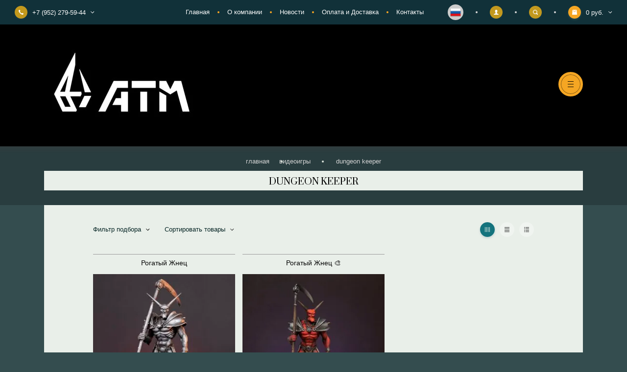

--- FILE ---
content_type: text/html; charset=utf-8
request_url: https://atmstudio.su/atm-magazin/folder/dungeon-keeper
body_size: 14808
content:

		
	<!doctype html>
<html lang="ru">
<head>
<meta charset="utf-8">
<meta name="robots" content="all"/>
<title>Коллекционные фигурки по игре Dungeon Keeper - ATM Studio </title>
<!-- assets.top -->
<meta property="og:title" content="Dungeon Keeper">
<meta name="twitter:title" content="Dungeon Keeper">
<meta property="og:description" content="Коллекционные фигурки по игре Dungeon Keeper. Большой выбор, собственное производство. Dungeon Keeper в студии оловянной миниатюры ATM Studio">
<meta name="twitter:description" content="Коллекционные фигурки по игре Dungeon Keeper. Большой выбор, собственное производство. Dungeon Keeper в студии оловянной миниатюры ATM Studio">
<meta property="og:image" content="https://atmstudio.su/thumb/2/-RxHHUsFUGa7JIkTtrTSRg/350r350/d/dungeon-keeper1-600x338.jpg">
<meta name="twitter:image" content="https://atmstudio.su/thumb/2/-RxHHUsFUGa7JIkTtrTSRg/350r350/d/dungeon-keeper1-600x338.jpg">
<meta property="og:image:type" content="image/jpeg">
<meta property="og:image:width" content="350">
<meta property="og:image:height" content="350">
<meta property="og:type" content="website">
<meta property="og:url" content="https://atmstudio.su/atm-magazin/folder/dungeon-keeper">
<meta property="og:site_name" content="ATM studio">
<meta property="fb:admins" content="100006673123688">
<meta property="fb:pages" content="@ATMiniatures">
<meta property="vk:app_id" content="7394167">
<meta name="twitter:card" content="summary">
<!-- /assets.top -->

<meta name="description" content="Коллекционные фигурки по игре Dungeon Keeper. Большой выбор, собственное производство. Dungeon Keeper в студии оловянной миниатюры ATM Studio ">
<meta name="keywords" content="Dungeon Keeper ">
<meta name="SKYPE_TOOLBAR" content="SKYPE_TOOLBAR_PARSER_COMPATIBLE">
<meta name="viewport" content="width=device-width, initial-scale=1.0, maximum-scale=1.0, user-scalable=no">
<meta name="format-detection" content="telephone=no">
<meta http-equiv="x-rim-auto-match" content="none">

<link rel="stylesheet" href="/g/templates/shop2/2.100.2/css/waslidemenu.min.css">
<link rel="stylesheet" href="/g/libs/owl-carousel/2.3.4/owl.carousel.min.css">
<link rel="stylesheet" href="/g/css/styles_articles_tpl.css">
<link rel="stylesheet" href="/g/libs/lightgallery/v1.6.8/lightgallery.min.css">

<script src="/g/libs/jquery/1.10.2/jquery.min.js"></script>
<script src="/g/templates/shop2/2.79.2/js/animit.js"></script>
<script src="/g/s3/misc/form/1.2.0/s3.form.js"></script>
<script src="/g/libs/jqueryui/1.10.3/jquery-ui.min.js" charset="utf-8"></script>
<script src="/g/libs/owl-carousel/2.3.4/owl.carousel.min.js" charset="utf-8"></script>
<script src="/g/templates/shop2/2.85.2/js/jquery.matchHeight-min.js" charset="utf-8"></script>
<script src="/g/libs/jquery-formstyler/1.7.4/jquery.formstyler.min.js" charset="utf-8"></script>
<script src="/g/libs/jquery-slick/1.9.0/slick.min.js"></script>
<script src="/g/libs/lightgallery/v1.6.8/lightgallery.min.js"></script>

<script src="/t/v3939/images/js/jquery.cookie.js"></script>
<script src="/g/s3/misc/eventable/0.0.1/s3.eventable.js"></script>
<script src="/g/s3/misc/math/0.0.1/s3.math.js"></script>
<script src="/g/s3/menu/allin/0.0.3/s3.menu.allin.js"></script>
<script src="/t/v3939/images/js/menu_top.js"></script>
<script src="/g/templates/addons/menu/waslidemenu.js"></script>

<script type="text/javascript">!function(){var t=document.createElement("script");t.type="text/javascript",t.async=!0,t.src='https://vk.com/js/api/openapi.js?169',t.onload=function(){VK.Retargeting.Init("VK-RTRG-1473354-9KRuI"),VK.Retargeting.Hit()},document.head.appendChild(t)}();</script><noscript><img src="https://vk.com/rtrg?p=VK-RTRG-1473354-9KRuI" style="position:fixed; left:-999px;" alt=""/></noscript>


	<link rel="stylesheet" href="/g/css/styles_articles_tpl.css">

            <!-- 46b9544ffa2e5e73c3c971fe2ede35a5 -->
            <script src='/shared/s3/js/lang/ru.js'></script>
            <script src='/shared/s3/js/common.min.js'></script>
        <link rel='stylesheet' type='text/css' href='/shared/s3/css/calendar.css' /><link rel='stylesheet' type='text/css' href='/shared/highslide-4.1.13/highslide.min.css'/>
<script type='text/javascript' src='/shared/highslide-4.1.13/highslide-full.packed.js'></script>
<script type='text/javascript'>
hs.graphicsDir = '/shared/highslide-4.1.13/graphics/';
hs.outlineType = null;
hs.showCredits = false;
hs.lang={cssDirection:'ltr',loadingText:'Загрузка...',loadingTitle:'Кликните чтобы отменить',focusTitle:'Нажмите чтобы перенести вперёд',fullExpandTitle:'Увеличить',fullExpandText:'Полноэкранный',previousText:'Предыдущий',previousTitle:'Назад (стрелка влево)',nextText:'Далее',nextTitle:'Далее (стрелка вправо)',moveTitle:'Передвинуть',moveText:'Передвинуть',closeText:'Закрыть',closeTitle:'Закрыть (Esc)',resizeTitle:'Восстановить размер',playText:'Слайд-шоу',playTitle:'Слайд-шоу (пробел)',pauseText:'Пауза',pauseTitle:'Приостановить слайд-шоу (пробел)',number:'Изображение %1/%2',restoreTitle:'Нажмите чтобы посмотреть картинку, используйте мышь для перетаскивания. Используйте клавиши вперёд и назад'};</script>
<link rel="icon" href="/favicon.svg" type="image/svg+xml">

<link rel='stylesheet' type='text/css' href='/t/images/__csspatch/5/patch.css'/>

<!--s3_require-->
<link rel="stylesheet" href="/g/basestyle/1.0.1/user/user.css" type="text/css"/>
<link rel="stylesheet" href="/g/basestyle/1.0.1/user/user.red.css" type="text/css"/>
<script type="text/javascript" src="/g/basestyle/1.0.1/user/user.js" async></script>
<!--/s3_require-->

<!--s3_goal-->
<script src="/g/s3/goal/1.0.0/s3.goal.js"></script>
<script>new s3.Goal({map:[], goals: [], ecommerce:[]});</script>
<!--/s3_goal-->
			
		
		
		
			<link rel="stylesheet" type="text/css" href="/g/shop2v2/default/css/theme.less.css">		
			<script type="text/javascript" src="/g/printme.js"></script>
		<script type="text/javascript" src="/g/shop2v2/default/js/tpl.js"></script>
		<script type="text/javascript" src="/g/shop2v2/default/js/baron.min.js"></script>
		
			<script type="text/javascript" src="/g/shop2v2/default/js/shop2.2.js"></script>
		
	<script type="text/javascript">shop2.init({"productRefs": {"600808505":{"izdatel_":{"90323705":["806603705"]}},"939244905":{"izdatel_":{"90323705":["1221401305"]}}},"apiHash": {"getPromoProducts":"558ba3eb40b6d7876c28ec1dc29de8ec","getSearchMatches":"de41e2e89651ea87c68ebf5f83c68688","getFolderCustomFields":"e2ed40a7aeda11b371c5a9043c86fc29","getProductListItem":"3a3d066e81632e028767babbec536e99","cartAddItem":"4cf5c983c0ba576ae9000cc1951131a8","cartRemoveItem":"99bdc66f65441e1662318d4055df89bb","cartUpdate":"10496816e7abb6680ec82c373b693f1c","cartRemoveCoupon":"01ed35263e60173b52823f5d378ae58a","cartAddCoupon":"5997c389a676bb6daf1bf094a9a620f2","deliveryCalc":"54ad2a00a2a6c695a9a99bf4a090bf76","printOrder":"4a58b495047b0aa160594d7d1360780c","cancelOrder":"ea8fc4e270132332396b47484f2fc376","cancelOrderNotify":"4f11378e69275e9907442f31b7459834","repeatOrder":"24997ae4ff601ff20c71a2c93952275c","paymentMethods":"40d1a8abfb45cd6fdc0814cd0a75715e","compare":"d7a65456ddadb2504dbf2dc8d1a09459"},"hash": null,"verId": 2551375,"mode": "folder","step": "","uri": "/atm-magazin","IMAGES_DIR": "/d/","my": {"new_alias":"new","special_alias":"sale","buy_alias":"\u0414\u043e\u0431\u0430\u0432\u0438\u0442\u044c \u0432 \u043a\u043e\u0440\u0437\u0438\u043d\u0443","show_sections":true,"light_version":true,"enable_styler":true,"show_product_unit":true,"hide_in_search":["text","vendors","special"]},"shop2_cart_order_payments": 3,"cf_margin_price_enabled": 0,"maps_yandex_key":"","maps_google_key":""});shop2.filter._pre_params = "&s[folder_id]=119894105";shop2.delivery.deligate = true;</script>
<style type="text/css">.product-item-thumb {width: 440px;}.product-item-thumb .product-image, .product-item-simple .product-image {height: 293px;width: 440px;}.product-item-thumb .product-amount .amount-title {width: 344px;}.product-item-thumb .product-price {width: 390px;}.shop2-product .product-side-l {width: 450px;}.shop2-product .product-image {height: 410px;width: 450px;}.shop2-product .product-thumbnails li {width: 140px;height: 140px;}</style>

<script src="/t/v3939/images/js/main_local.js"></script> 

    <link rel="stylesheet" href="/t/v3939/images/theme6/theme.scss.css">

<script src="/t/v3939/images/js/site.addons.js"></script> 

<link rel="stylesheet" href="/t/v3939/images/designblock.scss.css">
<link rel="stylesheet" href="/t/v3939/images/css/site.addons.scss.css">
<!--[if lt IE 10]>
<script src="/g/libs/ie9-svg-gradient/0.0.1/ie9-svg-gradient.min.js"></script>
<script src="/g/libs/jquery-placeholder/2.0.7/jquery.placeholder.min.js"></script>
<script src="/g/libs/jquery-textshadow/0.0.1/jquery.textshadow.min.js"></script>
<script src="/g/s3/misc/ie/0.0.1/ie.js"></script>
<![endif]-->
<!--[if lt IE 9]>
<script src="/g/libs/html5shiv/html5.js"></script>
<![endif]-->
<link rel="stylesheet" href="/t/v3939/images/site.addons.css" />
<link rel="stylesheet" href="/t/v3939/images/css/addon_style.scss.css">
<script src="/t/v3939/images/js/mcore.js"></script>
<script src="/t/v3939/images/js/deligate.js"></script>

<style>
	.shop2-product .preorder-btn.shop2-product-btn {
  min-height: 25px !important;
  padding: 5px 12px 5px 5px !important;
}
.preorder-btn.shop2-product-btn.type-3 span{
	font-size: 13px !important;
	color: #000 !important;
	background: url('/t/images/preorder_lg.svg') no-repeat 10px center;
}
</style>

</head>
<body>
	<div class="panel">
		<div class="close"></div>
			</div>
		<div class="site-wrapper">
		<header role="banner" class="header">
			<div class="header_top">
				<div class="header_top_l">
										<div class="contacts" data-popup-block>
						<div class="contacts_title" data-popup-title>
							<div class="contacts_title_text">+7 (952) 279-59-44</div>
							<div class="contacts_title_arrow"><svg width="8" height="5" viewBox="0 0 8 5"><defs><path id="eyg4a" d="M184.66 25.95L181.7 23l-.71.7 3.66 3.66 3.65-3.65-.7-.71z"/></defs><g><g transform="translate(-181 -23)"><use xlink:href="#eyg4a"/></g></g></svg></div>
						</div>
						<div class="contacts_body">
														<div class="phone">
																<div><a href="tel:+7 (952) 279-59-44">+7 (952) 279-59-44</a></div>
															</div>
														
														<div class="address">Россия, Санкт-Петербург</div>
														
														<div class="email"><a href="mailto:admin@atmstudio.su">admin@atmstudio.su</a></div>
													</div>
					</div>
									</div>
				
								<div class="header_top_c">
					<ul class="clear-list site_menu desktop"><li class="opened active"><a href="/" >Главная</a></li><li><a href="/atm-o-kompanii" >О компании</a><ul class="level-2"><li><a href="/otzyvy" >Отзывы</a></li><li><a href="/napishite-nam" >Напишите нам</a></li></ul></li><li><a href="/atm-news" >Новости</a></li><li><a href="/atm-oplata" >Оплата и Доставка</a></li><li><a href="/atm-kontakty" >Контакты</a></li></ul>				</div>
								
				<div class="header_top_r">
										<div class="header__lang-wrap">
																				<span class="header__lang toggle"><img src="/thumb/2/HOmlCk-Q0gmuJUIriUMmdQ/32r/d/ru2.png" alt="RU" /></span>
							<div class="header__lang-body toggle_body"><div>
																											<a class="header__lang-item" href="https://en.atmstudio.su/"><img src="/thumb/2/lKMRum96ZJN1NbQKTsHPNQ/32r/d/en2.png" alt="EN" /></a>
																			</div></div>
					</div>
										<div class="cabinet" data-popup-block>
						<div class="cabinet_title" data-popup-title><svg width="10" height="10" viewBox="0 0 10 10"><defs><path id="gifba" d="M1636.3 26.93c-.04-.4-.03-.68-.03-1.04.2-.1.54-.7.6-1.2.15-.01.39-.15.46-.7.04-.29-.11-.45-.2-.5.24-.7.75-2.84-.95-3.06-.17-.28-.62-.43-1.2-.43-2.33.04-2.62 1.65-2.1 3.49-.1.05-.25.21-.2.5.06.55.3.69.45.7.06.5.42 1.1.6 1.2 0 .36.02.64-.01 1.04-.47 1.16-3.58.83-3.72 3.07h10c-.14-2.24-3.24-1.91-3.7-3.07z"/></defs><g><g transform="translate(-1630 -20)"><use fill="#fff" xlink:href="#gifba"/></g></g></svg></div>
						<div class="cabinet_body">
								<form method="post" action="/registraciya">
		<input type="hidden" name="mode" value="login" />
		<div class="row">
			<div class="row_title">
				<span>Логин</span>
				<a href="/registraciya/register">Регистрация</a>
			</div>
			<div class="row_body">
				<input type="text" name="login" id="login" tabindex="1" value="" />
			</div>
		</div>
		<div class="row">
			<div class="row_title">
				<span>Пароль</span>
				<a href="/registraciya/forgot_password">Забыли пароль?</a>
			</div>
			<div class="row_body">
				<input type="password" name="password" id="password" tabindex="2" value="" />
			</div>
		</div>
		<div class="row row_button">
			<button type="submit" class="shop2-btn" tabindex="3">Войти</button>
		</div>

						<div class="g-auth__row g-auth__social-min">
						



				
						<div class="g-form-field__title"><b>Также Вы можете войти через:</b></div>
			<div class="g-social">
																												<div class="g-social__row">
								<a href="/users/hauth/start/vkontakte?return_url=/atm-magazin/folder/dungeon-keeper" class="g-social__item g-social__item--vk-large" rel="nofollow">Vkontakte</a>
							</div>
																
			</div>
			
		
	
			<div class="g-auth__personal-note">
									
			
							Я выражаю <a href="/registraciya/agreement" target="_blank">согласие на передачу и обработку персональных данных</a> в соответствии с <a href="/registraciya/policy" target="_blank">политикой конфиденциальности</a>
					</div>
			</div>
			<re-captcha data-captcha="recaptcha"
     data-name="captcha"
     data-sitekey="6LfLhZ0UAAAAAEB4sGlu_2uKR2xqUQpOMdxygQnA"
     data-lang="ru"
     data-rsize="invisible"
     data-type="image"
     data-theme="light"></re-captcha></form>
						</div>
					</div>
					<div class="search" data-popup-block>
						<div class="search_title" data-popup-title><svg width="10" height="10" viewBox="0 0 10 10"><defs><path id="nsr8a" d="M1714.38 21.25a3.13 3.13 0 1 0 0 6.26 3.13 3.13 0 0 0 0-6.26zm5.34 8.47a.94.94 0 0 1-1.32 0l-1.66-1.65a4.38 4.38 0 1 1 1.33-1.33l1.65 1.66c.37.36.37.96 0 1.32z"/></defs><g><g transform="translate(-1710 -20)"><use fill="#fff" xlink:href="#nsr8a"/></g></g></svg></div>
						<div class="search_body">
							<form class="site_search" method="get" action="/atm-magazin/search" enctype="multipart/form-data">
								<input name="search_text" value="" type="text" placeholder="Поиск по сайту"/>
								<input type="submit" value="" />
							<re-captcha data-captcha="recaptcha"
     data-name="captcha"
     data-sitekey="6LfLhZ0UAAAAAEB4sGlu_2uKR2xqUQpOMdxygQnA"
     data-lang="ru"
     data-rsize="invisible"
     data-type="image"
     data-theme="light"></re-captcha></form>
							
	

<form action="/atm-magazin/search" enctype="multipart/form-data" class="qwe shop_search" data-styler>
	<input type="hidden" name="sort_by" value=""/>
	
			<div class="row range">
			<div class="row_title">Цена (руб.):</div>
			<div class="row_body">
				<label><input name="s[price][min]" type="text" size="5" class="small" value="" placeholder="от" /></label>
				<label><input name="s[price][max]" type="text" size="5" class="small" value="" placeholder="до" /></label>
			</div>
		</div>
	
			<div class="row">
			<div class="row_title">Название:</div>
			<div class="row_body">
				<input type="text" name="s[name]" size="20" id="shop2-name" value="" />
			</div>
		</div>
	
			<div class="row">
			<div class="row_title">Артикул:</div>
			<div class="row_body">
				<input type="text" name="s[article]" id="shop2-article" value="" />
			</div>
		</div>
	
	
	
			<div class="row">
			<div class="row_title">Выберите категорию:</div>
			<div class="row_body">
				<select name="s[folder_id]" id="s[folder_id]">
					<option value="">Все</option>
																													<option value="95598651" >
								 КАТАЛОГ
							</option>
																								<option value="814750061" >
								 Видеоигры
							</option>
																								<option value="819318861" >
								&raquo; Apex Legends
							</option>
																								<option value="556468709" >
								&raquo; BioShock
							</option>
																								<option value="141415308" >
								&raquo; Brutal Legend
							</option>
																								<option value="1737916" >
								&raquo; Cronos: The New Dawn
							</option>
																								<option value="819844261" >
								&raquo; Dead Space
							</option>
																								<option value="32464051" >
								&raquo; DOOM
							</option>
																								<option value="725828313" >
								&raquo; DOOM The Dark Ages
							</option>
																								<option value="119894105" >
								&raquo; Dungeon Keeper
							</option>
																								<option value="13932516" >
								&raquo; Half Life
							</option>
																								<option value="7774913" >
								&raquo; Hollow Knight
							</option>
																								<option value="959769851" >
								&raquo; Mortal Kombat
							</option>
																								<option value="98111651" >
								&raquo; Remedy Entertainment
							</option>
																								<option value="198378251" >
								&raquo; Resident Evil
							</option>
																								<option value="819319061" >
								&raquo; StarCraft
							</option>
																								<option value="416860109" >
								&raquo; Super Mario
							</option>
																								<option value="603153451" >
								&raquo; World of Tanks
							</option>
																								<option value="819319261" >
								&raquo; World of Warcraft
							</option>
																								<option value="95605251" >
								 Кинематограф
							</option>
																								<option value="49205051" >
								&raquo; Bravest Warriors
							</option>
																								<option value="49204451" >
								&raquo; Star Wars
							</option>
																								<option value="920783451" >
								&raquo; TRON
							</option>
																								<option value="819815861" >
								 Прочее
							</option>
																								<option value="53632051" >
								&raquo; SCP Foundation
							</option>
																								<option value="854409313" >
								 Архив
							</option>
																								<option value="854409513" >
								&raquo; Видеоигры
							</option>
																								<option value="899410513" >
								&raquo;&raquo; Apex Legends
							</option>
																								<option value="3951705" >
								&raquo;&raquo; Bleeding Edge
							</option>
																								<option value="899450513" >
								&raquo;&raquo; Dead Space
							</option>
																								<option value="802895251" >
								&raquo;&raquo; Destiny
							</option>
																								<option value="707274051" >
								&raquo;&raquo; Diablo
							</option>
																								<option value="61195316" >
								&raquo;&raquo; DOOM
							</option>
																								<option value="876070913" >
								&raquo;&raquo; Mass Effect
							</option>
																								<option value="188303251" >
								&raquo;&raquo; Panzer Dragoon
							</option>
																								<option value="59673916" >
								&raquo;&raquo; Remedy Entertainment
							</option>
																								<option value="217931906" >
								&raquo;&raquo; Silent Hill
							</option>
																								<option value="880683313" >
								&raquo;&raquo; StarCraft
							</option>
																								<option value="31066509" >
								&raquo;&raquo; Super Meat Boy
							</option>
																								<option value="49205251" >
								&raquo;&raquo; Valve
							</option>
																								<option value="123402051" >
								&raquo;&raquo; Бесконечное лето / Everlasting Summer
							</option>
																								<option value="814750261" >
								&raquo; Комиксы
							</option>
																								<option value="95581851" >
								&raquo;&raquo; Dark Horse
							</option>
																								<option value="95581651" >
								&raquo;&raquo; Marvel
							</option>
																								<option value="117234651" >
								&raquo;&raquo; Image comics
							</option>
																								<option value="876044713" >
								&raquo; Кинематограф
							</option>
																								<option value="642162109" >
								&raquo;&raquo; Cyberrusia
							</option>
																								<option value="29780507" >
								&raquo;&raquo; Starship Troopers
							</option>
																								<option value="208992709" >
								&raquo;&raquo; The Lord of The Rings
							</option>
															</select>
			</div>
		</div>
		
		<div id="shop2_search_custom_fields"></div>
		
		<div id="shop2_search_global_fields">
		
																					<div class="row">
						<div class="row_title">Роспись:</div>
						<div class="row_body">
							<select name="s[rospis_49]">
								<option value="">Все</option>
																	<option value="86320051">Металл (Без росписи)</option>
																	<option value="86320251">Коллекционная</option>
																	<option value="86320451">Легендарная</option>
															</select>
						</div>
					</div>
							
				</div>
		
	
						<div class="row hidden_sp">
				<div class="row_title">Предзаказ:</div>
				<div class="row_body">
										<select name="s[flags][3907]">
						<option value="">Все</option>
						<option value="1">да</option>
						<option value="0">нет</option>
					</select>
				</div>
			</div>
								<div class="row hidden_sp">
				<div class="row_title">Пересоздание:</div>
				<div class="row_body">
										<select name="s[flags][168309]">
						<option value="">Все</option>
						<option value="1">да</option>
						<option value="0">нет</option>
					</select>
				</div>
			</div>
								<div class="row hidden_sp">
				<div class="row_title">ПРОИЗВОДСТВО ПРЕКРАЩЕНО:</div>
				<div class="row_body">
										<select name="s[flags][568109]">
						<option value="">Все</option>
						<option value="1">да</option>
						<option value="0">нет</option>
					</select>
				</div>
			</div>
								<div class="row hidden_sp">
				<div class="row_title">Предзаказ -37%:</div>
				<div class="row_body">
										<select name="s[flags][663706]">
						<option value="">Все</option>
						<option value="1">да</option>
						<option value="0">нет</option>
					</select>
				</div>
			</div>
								<div class="row hidden_sp">
				<div class="row_title">Предзаказ -28%:</div>
				<div class="row_body">
										<select name="s[flags][665106]">
						<option value="">Все</option>
						<option value="1">да</option>
						<option value="0">нет</option>
					</select>
				</div>
			</div>
								<div class="row hidden_sp">
				<div class="row_title">В работе:</div>
				<div class="row_body">
										<select name="s[flags][801113]">
						<option value="">Все</option>
						<option value="1">да</option>
						<option value="0">нет</option>
					</select>
				</div>
			</div>
								<div class="row hidden_sp">
				<div class="row_title">Распродано:</div>
				<div class="row_body">
										<select name="s[flags][812113]">
						<option value="">Все</option>
						<option value="1">да</option>
						<option value="0">нет</option>
					</select>
				</div>
			</div>
								<div class="row hidden_sp">
				<div class="row_title">Спеццена:</div>
				<div class="row_body">
										<select name="s[flags][1223509]">
						<option value="">Все</option>
						<option value="1">да</option>
						<option value="0">нет</option>
					</select>
				</div>
			</div>
											<div class="row hidden_sp">
				<div class="row_title">Спецпредложение:</div>
				<div class="row_body">
										<select name="s[flags][1]">
						<option value="">Все</option>
						<option value="1">да</option>
						<option value="0">нет</option>
					</select>
				</div>
			</div>
				
			<div class="row">
			<div class="row_title">Результатов на странице:</div>
			<div class="row_body">
				<select name="s[products_per_page]">
																						<option value="5">5</option>
																	<option value="20">20</option>
																	<option value="35">35</option>
																	<option value="50">50</option>
																	<option value="65">65</option>
																	<option value="80">80</option>
																	<option value="95">95</option>
									</select>
			</div>
		</div>
	
	<div class="row row_button">
		<button type="submit" class="shop2-btn">Найти</button>
	</div>
<re-captcha data-captcha="recaptcha"
     data-name="captcha"
     data-sitekey="6LfLhZ0UAAAAAEB4sGlu_2uKR2xqUQpOMdxygQnA"
     data-lang="ru"
     data-rsize="invisible"
     data-type="image"
     data-theme="light"></re-captcha></form>						</div>
					</div>
					<div id="shop2-cart-preview" data-popup-block>
	<div class="cart_preview_title" data-popup-title>
		<div class="cart_preview_title_sum">0 руб.</div>
		<div class="cart_preview_title_arr"><svg width="8" height="5" viewBox="0 0 8 5"><defs><path id="eyg4a" d="M184.66 25.95L181.7 23l-.71.7 3.66 3.66 3.65-3.65-.7-.71z"/></defs><g><g transform="translate(-181 -23)"><use xlink:href="#eyg4a"/></g></g></svg></div>
	</div>
	<div class="cart_preview_body"></div>
</div>				</div>
			</div>
						<div class="header_mid">
				<div class="width-wrap">
										<div class="company">
												<div class="company_logo">
															<a href="https://atmstudio.su">
									<img src="/thumb/2/KBtFCAaJMAZ5-kYaeEAEeA/500r150/d/atm.jpg" alt="">
								</a>
													</div>
																							</div>
															<div class="menu_toggle" data-burger>&nbsp;</div>
									</div>
			</div>
						<div class="header_bot">
				<div class="width-wrap">
					<ul class="site_categories clear-list desktop">
																																																										<li ><a href="/atm-magazin?mode=folder&amp;folder_id=95598651"><span>КАТАЛОГ</span></a>
																																																														</li>
																																												<li   class="has sublevel" ><a href="/atm-magazin?mode=folder&amp;folder_id=814750061"><span>Видеоигры</span></a>
																																																														<ul class="clear-list">
											<li class="parent"><a href="/atm-magazin?mode=folder&amp;folder_id=814750061">Видеоигры</a></li>
																																		<li ><a href="/atm-magazin?mode=folder&amp;folder_id=819318861"><span>Apex Legends</span></a>
																																																														</li>
																																												<li ><a href="/atm-magazin?mode=folder&amp;folder_id=556468709"><span>BioShock</span></a>
																																																														</li>
																																												<li ><a href="/atm-magazin?mode=folder&amp;folder_id=141415308"><span>Brutal Legend</span></a>
																																																														</li>
																																												<li ><a href="/atm-magazin?mode=folder&amp;folder_id=1737916"><span>Cronos: The New Dawn</span></a>
																																																														</li>
																																												<li ><a href="/atm-magazin?mode=folder&amp;folder_id=819844261"><span>Dead Space</span></a>
																																																														</li>
																																												<li ><a href="/atm-magazin?mode=folder&amp;folder_id=32464051"><span>DOOM</span></a>
																																																														</li>
																																												<li ><a href="/atm-magazin?mode=folder&amp;folder_id=725828313"><span>DOOM The Dark Ages</span></a>
																																																														</li>
																																												<li ><a href="/atm-magazin?mode=folder&amp;folder_id=119894105"><span>Dungeon Keeper</span></a>
																																																														</li>
																																												<li ><a href="/atm-magazin?mode=folder&amp;folder_id=13932516"><span>Half Life</span></a>
																																																														</li>
																																												<li ><a href="/atm-magazin?mode=folder&amp;folder_id=7774913"><span>Hollow Knight</span></a>
																																																														</li>
																																												<li ><a href="/atm-magazin?mode=folder&amp;folder_id=959769851"><span>Mortal Kombat</span></a>
																																																														</li>
																																												<li ><a href="/atm-magazin?mode=folder&amp;folder_id=98111651"><span>Remedy Entertainment</span></a>
																																																														</li>
																																												<li ><a href="/atm-magazin?mode=folder&amp;folder_id=198378251"><span>Resident Evil</span></a>
																																																														</li>
																																												<li ><a href="/atm-magazin?mode=folder&amp;folder_id=819319061"><span>StarCraft</span></a>
																																																														</li>
																																												<li ><a href="/atm-magazin?mode=folder&amp;folder_id=416860109"><span>Super Mario</span></a>
																																																														</li>
																																												<li ><a href="/atm-magazin?mode=folder&amp;folder_id=603153451"><span>World of Tanks</span></a>
																																																														</li>
																																												<li ><a href="/atm-magazin?mode=folder&amp;folder_id=819319261"><span>World of Warcraft</span></a>
																																																														</li>
																				</ul></li>
																																												<li   class="has sublevel" ><a href="/atm-magazin?mode=folder&amp;folder_id=95605251"><span>Кинематограф</span></a>
																																																														<ul class="clear-list">
											<li class="parent"><a href="/atm-magazin?mode=folder&amp;folder_id=95605251">Кинематограф</a></li>
																																		<li ><a href="/atm-magazin?mode=folder&amp;folder_id=49205051"><span>Bravest Warriors</span></a>
																																																														</li>
																																												<li ><a href="/atm-magazin?mode=folder&amp;folder_id=49204451"><span>Star Wars</span></a>
																																																														</li>
																																												<li ><a href="/atm-magazin?mode=folder&amp;folder_id=920783451"><span>TRON</span></a>
																																																														</li>
																				</ul></li>
																																												<li   class="has sublevel" ><a href="/atm-magazin?mode=folder&amp;folder_id=819815861"><span>Прочее</span></a>
																																																														<ul class="clear-list">
											<li class="parent"><a href="/atm-magazin?mode=folder&amp;folder_id=819815861">Прочее</a></li>
																																		<li ><a href="/atm-magazin?mode=folder&amp;folder_id=53632051"><span>SCP Foundation</span></a>
																																																														</li>
																				</ul></li>
																																												<li   class="has sublevel" ><a href="/atm-magazin?mode=folder&amp;folder_id=854409313"><span>Архив</span></a>
																																																														<ul class="clear-list">
											<li class="parent"><a href="/atm-magazin?mode=folder&amp;folder_id=854409313">Архив</a></li>
																																		<li   class="has sublevel" ><a href="/atm-magazin?mode=folder&amp;folder_id=854409513"><span>Видеоигры</span></a>
																																																														<ul class="clear-list">
											<li class="parent"><a href="/atm-magazin?mode=folder&amp;folder_id=854409513">Видеоигры</a></li>
																																		<li ><a href="/atm-magazin?mode=folder&amp;folder_id=899410513"><span>Apex Legends</span></a>
																																																														</li>
																																												<li ><a href="/atm-magazin?mode=folder&amp;folder_id=3951705"><span>Bleeding Edge</span></a>
																																																														</li>
																																												<li ><a href="/atm-magazin?mode=folder&amp;folder_id=899450513"><span>Dead Space</span></a>
																																																														</li>
																																												<li ><a href="/atm-magazin?mode=folder&amp;folder_id=802895251"><span>Destiny</span></a>
																																																														</li>
																																												<li ><a href="/atm-magazin?mode=folder&amp;folder_id=707274051"><span>Diablo</span></a>
																																																														</li>
																																												<li ><a href="/atm-magazin?mode=folder&amp;folder_id=61195316"><span>DOOM</span></a>
																																																														</li>
																																												<li ><a href="/atm-magazin?mode=folder&amp;folder_id=876070913"><span>Mass Effect</span></a>
																																																														</li>
																																												<li ><a href="/atm-magazin?mode=folder&amp;folder_id=188303251"><span>Panzer Dragoon</span></a>
																																																														</li>
																																												<li ><a href="/atm-magazin?mode=folder&amp;folder_id=59673916"><span>Remedy Entertainment</span></a>
																																																														</li>
																																												<li ><a href="/atm-magazin?mode=folder&amp;folder_id=217931906"><span>Silent Hill</span></a>
																																																														</li>
																																												<li ><a href="/atm-magazin?mode=folder&amp;folder_id=880683313"><span>StarCraft</span></a>
																																																														</li>
																																												<li ><a href="/atm-magazin?mode=folder&amp;folder_id=31066509"><span>Super Meat Boy</span></a>
																																																														</li>
																																												<li ><a href="/atm-magazin?mode=folder&amp;folder_id=49205251"><span>Valve</span></a>
																																																														</li>
																																												<li ><a href="/atm-magazin?mode=folder&amp;folder_id=123402051"><span>Бесконечное лето / Everlasting Summer</span></a>
																																																														</li>
																				</ul></li>
																																												<li   class="has sublevel" ><a href="/atm-magazin?mode=folder&amp;folder_id=814750261"><span>Комиксы</span></a>
																																																														<ul class="clear-list">
											<li class="parent"><a href="/atm-magazin?mode=folder&amp;folder_id=814750261">Комиксы</a></li>
																																		<li ><a href="/atm-magazin?mode=folder&amp;folder_id=95581851"><span>Dark Horse</span></a>
																																																														</li>
																																												<li ><a href="/atm-magazin?mode=folder&amp;folder_id=95581651"><span>Marvel</span></a>
																																																														</li>
																																												<li ><a href="/atm-magazin?mode=folder&amp;folder_id=117234651"><span>Image comics</span></a>
																																																														</li>
																				</ul></li>
																																												<li   class="has sublevel" ><a href="/atm-magazin?mode=folder&amp;folder_id=876044713"><span>Кинематограф</span></a>
																																																														<ul class="clear-list">
											<li class="parent"><a href="/atm-magazin?mode=folder&amp;folder_id=876044713">Кинематограф</a></li>
																																		<li ><a href="/atm-magazin?mode=folder&amp;folder_id=642162109"><span>Cyberrusia</span></a>
																																																														</li>
																																												<li ><a href="/atm-magazin?mode=folder&amp;folder_id=29780507"><span>Starship Troopers</span></a>
																																																														</li>
																																												<li ><a href="/atm-magazin?mode=folder&amp;folder_id=208992709"><span>The Lord of The Rings</span></a>
																																		</li></ul>
													</li></ul>
													</li></ul>
											
				</div>
				









	

<nav class="section-menu js-addon-block-menu desktop">
	<div class="section-menu-scroll js-addon-block-menu-scroll">
					<ul class="section-menu__list js-addon-block-menu__list"><li><a href="/catalog" ><span>КАТАЛОГ</span></a></li><li class="section-menu__list-has js-addon-block-menu__list-has opened"><a href="/videogames" ><span>Видеоигры</span></a><ul class="level-2"><li><a href="/apex-legends" ><span>Apex Legends</span></a></li><li><a href="/bioshock" ><span>BioShock</span></a></li><li><a href="/brutal-legend" ><span>Brutal Legend</span></a></li><li><a href="/cronos-the-new-dawn" ><span>Cronos: The New Dawn</span></a></li><li><a href="/deadspace" ><span>Dead Space</span></a></li><li><a href="/doom" ><span>DOOM</span></a></li><li><a href="/doom-the-dark-ages" ><span>DOOM The Dark Ages</span></a></li><li class="opened active"><a href="/atm-magazin/folder/dungeon-keeper" ><span>Dungeon Keeper</span></a></li><li><a href="/atm-magazin/half-life" ><span>Half Life</span></a></li><li><a href="/atm-magazin/folder/hollow-knight" ><span>Hollow Knight</span></a></li><li><a href="/mortal-kombat" ><span>Mortal Kombat</span></a></li><li><a href="/remedy-entertainment" ><span>Remedy Entertainment</span></a></li><li><a href="/resident-evil" ><span>Resident Evil</span></a></li><li><a href="/starcraft" ><span>StarCraft</span></a></li><li><a href="/super-mario" ><span>Super Mario</span></a></li><li><a href="/wot" ><span>World of Tanks</span></a></li><li><a href="/world-of-warcraft" ><span>World of Warcraft</span></a></li></ul></li><li class="section-menu__list-has js-addon-block-menu__list-has"><a href="/cinema" ><span>Кинематограф</span></a><ul class="level-2"><li><a href="/bravest-warriors" ><span>Bravest Warriors</span></a></li><li><a href="/starwars" ><span>Star Wars</span></a></li><li><a href="/tron" ><span>TRON</span></a></li></ul></li><li class="section-menu__list-has js-addon-block-menu__list-has"><a href="/others" ><span>Прочее</span></a><ul class="level-2"><li><a href="/scp-foundation" ><span>SCP Foundation</span></a></li></ul></li><li class="section-menu__list-has js-addon-block-menu__list-has"><a href="/atm-magazin/archive" ><span>Архив</span></a><ul class="level-2"><li class="section-menu__list-has js-addon-block-menu__list-has"><a href="/atm-magazin/archive/videogames" ><span>Видеоигры</span></a><ul class="level-3"><li><a href="/archive/apex-legends" ><span>Apex Legends</span></a></li><li><a href="/bleeding-edge" ><span>Bleeding Edge</span></a></li><li><a href="/archive/dead-space" ><span>Dead Space</span></a></li><li><a href="/atm-magazin/folder/destiny" ><span>Destiny</span></a></li><li><a href="/diablo" ><span>Diablo</span></a></li><li><a href="/archive/doom" ><span>DOOM</span></a></li><li><a href="/archive/mass-effect" ><span>Mass Effect</span></a></li><li><a href="/panzerdragoon" ><span>Panzer Dragoon</span></a></li><li><a href="/archive/remedy-entertainment" ><span>Remedy Entertainment</span></a></li><li><a href="/silent-hill" ><span>Silent Hill</span></a></li><li><a href="/archive/starcraft" ><span>StarCraft</span></a></li><li><a href="/super-meat-boy" ><span>Super Meat Boy</span></a></li><li><a href="/valve" ><span>Valve</span></a></li><li><a href="/videogames/everlastingsummer" ><span>Бесконечное лето / Everlasting Summer</span></a></li></ul></li><li class="section-menu__list-has js-addon-block-menu__list-has"><a href="/comics" ><span>Комиксы</span></a><ul class="level-3"><li><a href="/comics/dark-horse" ><span>Dark Horse</span></a></li><li><a href="/comics/marvel" ><span>Marvel</span></a></li><li><a href="/comics/image" ><span>Image comics</span></a></li></ul></li><li class="section-menu__list-has js-addon-block-menu__list-has"><a href="/archive/cinema" ><span>Кинематограф</span></a><ul class="level-3"><li><a href="/atm-magazin/folder/nu-pogodi" ><span>Cyberrusia</span></a></li><li><a href="/starship-troopers" ><span>Starship Troopers</span></a></li><li><a href="/atm-magazin/folder/the-lord-of-the-rings" ><span>The Lord of The Rings</span></a></li></ul></li></ul></li></ul>	
	</div>
</nav>

<div class="addon-block-menu-mobile js">
	<button class="addon-block-menu-mobile__open"></button>
	<nav class="section-menu js-addon-block-menu-mobile">
		<div class="section-menu-panel">
			<button class="addon-block-menu-mobile__close"></button>
			<div class="section-menu-scroll js-addon-block-menu-scroll">
				<div class="js-addon-block-menu--init">

				</div>
			</div>
		</div>
	</nav>
</div>			</div>
			
		</header>
		
				
		<div class="h1-wrap">
			
<div class="site-path" data-url="/"><a href="/"><span>Главная</span></a>&nbsp;<a href="/videogames"><span>Видеоигры</span></a>&nbsp;<span>Dungeon Keeper</span></div>			<div class=" no-arrow">
				<h1>Dungeon Keeper</h1>
							</div>
		</div>

		<div class="site_container">
			<main role="main" class="site_main" >
				<div class="site_main_inner">
					
											
	<div class="shop2-cookies-disabled shop2-warning hide"></div>
		
	
	
	
		
		
							
			
							
			
							
			
		
		
		
			
			

					
		
					
	
	
		
		
			
			
			
			
			
			
			
			
			

			<div class="shop2-productlist-panel">
								<div class="filter-wrap">
					<div class="filetr_toogle" data-filter-toggle><span>Фильтр подбора</span><ins>&nbsp;</ins></div>
					<form action="#" class="shop2-filter" data-filter-body data-styler>
						<div class="shop2-filter_inner">
							<a id="shop2-filter"></a>

							<div class="shop2-filter_title">Подобрать товар:</div>

										<div class="table-filter-param">
												<div class="table-filter_field" style="display: none;">
					<div class="table-filter_field_title">Цена руб.:</div>
					<div class="table-filter_field_value range">
						<label>
							<input class="shop2-input-float" type="text" value="" name="s[price][min]" placeholder="от" />
						</label>
						<label>
							<input class="shop2-input-float" type="text" value="" name="s[price][max]" placeholder="до" />
						</label>
					</div>
				</div>
				
														<div class="table-filter_field">
						<div class="table-filter_field_title">Производитель:</div>
						<div class="table-filter_field_value">
																								<a href="#" data-name="s[vendor_id][]" data-value="181137261" class="param-val">
										<ins>&nbsp;</ins>
										<div>ATM</div>
									</a>
																					</div>
					</div>
				
								
		
	<div class="table-filter_field"><div class="table-filter_field_title">Вселенная:</div><div class="table-filter_field_value"><select name="s[izdatel_]"><option value="">Все</option><option  value="91643851">Alan Wake</option><option  value="128343851">Among Us</option><option  value="86318451">Apex Legends</option><option  value="141701707">Atomic Heart</option><option  value="451673709">BioShock</option><option  value="3683905">Bleeding Edge</option><option  value="86319251">Bravest Warriors</option><option  value="140247708">Brutal Legend</option><option  value="31716">Cronos: The New Dawn</option><option  value="472501709">Cyberrussia</option><option  value="86319051">Dark Horse</option><option  value="86317451">DC</option><option  value="86318251">Dead Space</option><option  value="221320451">Destiny</option><option  value="217730451">Diablo</option><option  value="86318651">DOOM</option><option  value="847282713">DOOM The Dark Ages</option><option  value="90323705">Dungeon Keeper</option><option  value="113416651">Everlasting Summer</option><option  value="86318851">Game of Thrones</option><option  value="86319651">Godzilla</option><option  value="1670313">Hollow Knight</option><option  value="108924051">Image comics</option><option  value="86317251">Marvel</option><option  value="122262451">Mass Effect</option><option  value="233157651">Mortal Kombat</option><option  value="196876851">Resident Evil</option><option  value="186005651">Panzer Dragoon</option><option  value="156767704">Plawres Sanshiro</option><option  value="86319451">SCP Foundation</option><option  value="229887506">Silent Hill</option><option  value="30641507">Starship Troopers</option><option  value="86317851">Starcraft</option><option  value="86317651">Star Wars</option><option  value="362436509">Super Mario</option><option  value="27799509">Super Meat Boy</option><option  value="177670909">The Lord of The Rings</option><option  value="225935851">TRON</option><option  value="86317051">Valve</option><option  value="213736451">World of Tanks</option><option  value="86318051">World of Warcraft</option><option  value="86319851">Warhammer</option></select></div></div><div class="table-filter_field"><div class="table-filter_field_title">Роспись:</div><div class="table-filter_field_value"><a href="#" data-name="s[rospis_49][]" data-value="86320051" class="param-val"><ins>&nbsp;</ins><div>Металл (Без росписи)</div></a><a href="#" data-name="s[rospis_49][]" data-value="86320251" class="param-val"><ins>&nbsp;</ins><div>Коллекционная</div></a><a href="#" data-name="s[rospis_49][]" data-value="86320451" class="param-val"><ins>&nbsp;</ins><div>Легендарная</div></a></div></div>

							</div>
		

							<div class="shop2-filter_result">
								<a href="#" class="shop2-btn shop2-filter-go">Показать</a>
								<div class="result  hide">
									<span id="filter-result">0</span>
									<span class="result_text">Найдено</span>
								</div>
								<a href="/atm-magazin/folder/dungeon-keeper" class="filter_reset">Сбросить фильтр</a>
							</div>
						</div>
					<re-captcha data-captcha="recaptcha"
     data-name="captcha"
     data-sitekey="6LfLhZ0UAAAAAEB4sGlu_2uKR2xqUQpOMdxygQnA"
     data-lang="ru"
     data-rsize="invisible"
     data-type="image"
     data-theme="light"></re-captcha></form>
				</div>
				
				<div class="sorting-wrap">
					<div class="sort_toggle" data-filter-toggle><span>Сортировать товары</span><ins>&nbsp;</ins></div>
					<div class="sort_body" data-filter-body>
						<ul class="sorting clear-list">
							<li><a href="#" class="sort-reset">Не сортировать</a></li>
							<li><a href="#" class="sort-param asc " data-name="name">По названию А — Я</a></li>
							<li><a href="#" class="sort-param desc " data-name="name">По названию Я — А</a></li>
														<li><a href="#" class="sort-param asc " data-name="price">По цене 0 — 9</a></li>
							<li><a href="#" class="sort-param desc " data-name="price">По цене 9 — 0</a></li>
																											</ul>
					</div>
				</div>

				<div class="view">
					<a href="" title="Витрина" data-value="thumbs" class="thumbs active-view"><svg width="10" height="10" viewBox="0 0 10 10"><defs><path id="22xea" d="M1310 515v-10h1v10zm9 0v-10h1v10zm-6 0v-10h1v10zm3 0v-10h1v10z"/></defs><g><g transform="translate(-1310 -505)"><use xlink:href="#22xea"/></g></g></svg></a>
					<a href="" title="Список" data-value="simple" class="simple"><svg width="10" height="10" viewBox="0 0 10 10"><defs><path id="gplfa" d="M1350 505h10v1h-10zm0 9h10v1h-10zm0-6h10v1h-10zm0 3h10v1h-10z"/></defs><g><g transform="translate(-1350 -505)"><use xlink:href="#gplfa"/></g></g></svg></a>
					<a href="" title="Прайс-лист" data-value="list" class="pricelist"><svg width="10" height="10" viewBox="0 0 10 10"><defs><path id="t9fya" d="M1390 505h2v1h-2zm10 0v1h-7v-1zm-10 9h2v1h-2zm10 0v1h-7v-1zm-10-6h2v1h-2zm10 0v1h-7v-1zm-10 3h2v1h-2zm10 0v1h-7v-1z"/></defs><g><g transform="translate(-1390 -505)"><use xlink:href="#t9fya"/></g></g></svg></a>
				</div>
			</div>
		
					    


						
		<div class="product-list-tr hide">
		<div class="th column-name">Товар</div>
		<div class="th column-price">Цена</div>
	</div>
		
			<div class="product-list thumbs">
										
<form method="post" action="/atm-magazin?mode=cart&amp;action=add" accept-charset="utf-8" class="shop2-product-item thumbs">
	<input type="hidden" name="kind_id" value="806603705" />
	<input type="hidden" name="product_id" value="600808505" />
	<input type="hidden" name="meta" value="{&quot;izdatel_&quot;:90323705}" />
	
		<div class="product-name">Рогатый Жнец</div>
	
	
	<div class="product-top">
		<div class="product-image">
			<a href="/dungeon-keeper/horned-reaper-metal">
							<img src="/thumb/2/nvFPlxGmUynFchOchKE90A/440r293/d/dungeon-keeper-horned-reaper-metal_1.jpg" alt="Рогатый Жнец" title="Рогатый Жнец" />
						</a>
					</div>
	</div>
	
	<div class="product-bot">
		<div class="product-bot_top">
						<div class="product-name">Рогатый Жнец</div>
					</div>
		
		<div class="product-bot_bot">
						 <div class="product-price">
					<div class="price-current">4&nbsp;600 <span>руб.</span></div>
					
			</div>
						
			<div class="product-button">
				
				<div class="product-more">
					<a href="/dungeon-keeper/horned-reaper-metal" class="shop2-btn">Подробнее</a>
				</div>
			</div>
			
						
						<div class="product-compare">
			<label>
				<input type="checkbox" value="806603705" autocomplete="off" />
				<ins>&nbsp;</ins>
				<span>Добавить к сравнению</span>
			</label>
		</div>
		
		</div>
	</div>
<re-captcha data-captcha="recaptcha"
     data-name="captcha"
     data-sitekey="6LfLhZ0UAAAAAEB4sGlu_2uKR2xqUQpOMdxygQnA"
     data-lang="ru"
     data-rsize="invisible"
     data-type="image"
     data-theme="light"></re-captcha></form>						
<form method="post" action="/atm-magazin?mode=cart&amp;action=add" accept-charset="utf-8" class="shop2-product-item thumbs">
	<input type="hidden" name="kind_id" value="1221401305" />
	<input type="hidden" name="product_id" value="939244905" />
	<input type="hidden" name="meta" value="{&quot;izdatel_&quot;:90323705}" />
	
		<div class="product-name">Рогатый Жнец &#x1f3a8;</div>
	
	
	<div class="product-top">
		<div class="product-image">
			<a href="/dungeon-keeper/horned-reaper-collectors-1">
							<img src="/thumb/2/8qdVoGS7CC9APrxI377beA/440r293/d/dungeon_keeper_horned_reaper_painted_metal_figure_collectors_edition_14_kopiya.jpg" alt="Рогатый Жнец &amp;#x1f3a8;" title="Рогатый Жнец &amp;#x1f3a8;" />
						</a>
						<div class="product-label">
																																											        <div class="product-flag" style="background: #ff0000;  margin: 0 2px 2px 0;">
					        	ПРОИЗВОДСТВО ПРЕКРАЩЕНО
					        </div>
					    				    							</div>
					</div>
	</div>
	
	<div class="product-bot">
		<div class="product-bot_top">
						<div class="product-name">Рогатый Жнец &#x1f3a8;</div>
					</div>
		
		<div class="product-bot_bot">
						 <div class="product-price">
					<div class="price-current">11&nbsp;800 <span>руб.</span></div>
					
			</div>
						
			<div class="product-button">
				
				<div class="product-more">
					<a href="/dungeon-keeper/horned-reaper-collectors-1" class="shop2-btn">Подробнее</a>
				</div>
			</div>
			
						
						<div class="product-compare">
			<label>
				<input type="checkbox" value="1221401305" autocomplete="off" />
				<ins>&nbsp;</ins>
				<span>Добавить к сравнению</span>
			</label>
		</div>
		
		</div>
	</div>
<re-captcha data-captcha="recaptcha"
     data-name="captcha"
     data-sitekey="6LfLhZ0UAAAAAEB4sGlu_2uKR2xqUQpOMdxygQnA"
     data-lang="ru"
     data-rsize="invisible"
     data-type="image"
     data-theme="light"></re-captcha></form>			
		</div>
				
			
		
	

	
	
	
	</div>
			</main>
			
						
						
						<div class="title_blocks_bottom">
									<ul class="clear-list site_menu_bot"><li class="opened active"><a href="/" >Главная</a></li><li><a href="/atm-o-kompanii" >О компании</a><ul class="level-2"><li><a href="/otzyvy" >Отзывы</a></li><li><a href="/napishite-nam" >Напишите нам</a></li></ul></li><li><a href="/atm-news" >Новости</a></li><li><a href="/atm-oplata" >Оплата и Доставка</a></li><li><a href="/atm-kontakty" >Контакты</a></li></ul>								
								<div class="social">
										<a target="_blank" href="https://vk.com/atminiatures"><img src="/thumb/2/ng7_kTrE_Tp8pbXVOvTPjw/16r16/d/b24ff13f06cdb55bfbb71d1bac5a239a.png" alt=""></a>
										<a target="_blank" href="https://t.me/atminiatures"><img src="/thumb/2/f_bsjuaiQO84TamoUPViSw/16r16/d/free-icon-telegram-124019.png" alt=""></a>
										<a target="_blank" href="https://www.youtube.com/channel/UCFg1YRMEoP_7zL082-kzHuw?view_as=subscriber"><img src="/thumb/2/r-CFaR1kNmLWdsd_HS9Fmg/16r16/d/kisspng-youtube-computer-icons-youtube-5acdd3c4ccfa105860070915234385328396_0.jpg" alt=""></a>
										<a target="_blank" href="https://www.pinterest.ru/atminiatures/"><img src="/thumb/2/v-3KmCJuRjXsmblNmQbKcQ/16r16/d/pinterest-svg-2_0.png" alt=""></a>
									</div>
							</div>
						
			<div class="moveup">
				<svg width="10" height="6" viewBox="0 0 10 6"><defs><path id="y7k8a" d="M1870 2827.62l-4.23 4.38-.77-.81 5-5.19 5 5.19-.77.81z"/></defs><g><g transform="translate(-1865 -2826)"><use fill="#fff" xlink:href="#y7k8a"/></g></g></svg>
			</div>
		</div>

		<footer role="contentinfo" class="site_footer">
			<div class="copy">© ATM Studio, 2018 — 2025</div>
			<div class="politik_bl"><a href="https://atmstudio.su/privacy_policy">Политика конфиденциальности и договор оферты</a></div>
			<div class="counter"><!-- Yandex.Metrika counter -->
<script type="text/javascript" >
   (function(m,e,t,r,i,k,a){m[i]=m[i]||function(){(m[i].a=m[i].a||[]).push(arguments)};
   m[i].l=1*new Date();k=e.createElement(t),a=e.getElementsByTagName(t)[0],k.async=1,k.src=r,a.parentNode.insertBefore(k,a)})
   (window, document, "script", "https://mc.yandex.ru/metrika/tag.js", "ym");

   ym(69334960, "init", {
        clickmap:true,
        trackLinks:true,
        accurateTrackBounce:true,
        webvisor:true,
        ecommerce:"dataLayer"
   });
</script>
<noscript><div><img src="https://mc.yandex.ru/watch/69334960" style="position:absolute; left:-9999px;" alt="" /></div></noscript>
<!-- /Yandex.Metrika counter -->

<!-- Global site tag (gtag.js) - Google Analytics -->
<script async src="https://www.googletagmanager.com/gtag/js?id=G-J2F79TW8K2"></script>
<script>
  window.dataLayer = window.dataLayer || [];
  function gtag(){dataLayer.push(arguments);}
  gtag('js', new Date());

  gtag('config', 'G-J2F79TW8K2');
</script>
<!--__INFO2026-01-25 14:46:57INFO__-->
</div>
			<div class="copyright"><span style='font-size:14px;' class='copyright'><!--noindex--> <span style="text-decoration:underline; cursor: pointer;" onclick="javascript:window.open('https://megagr'+'oup.ru/base_shop?utm_referrer='+location.hostname)" class="copyright">создать интернет магазин</span> в megagroup.ru<!--/noindex--></span></div>		</footer>
	</div>
	
		

<!-- assets.bottom -->
<!-- </noscript></script></style> -->
<script src="/my/s3/js/site.min.js?1769082895" ></script>
<script src="/my/s3/js/site/defender.min.js?1769082895" ></script>
<script >/*<![CDATA[*/
var megacounter_key="eb89d8c3753f91f76004b27e7bc958b1";
(function(d){
    var s = d.createElement("script");
    s.src = "//counter.megagroup.ru/loader.js?"+new Date().getTime();
    s.async = true;
    d.getElementsByTagName("head")[0].appendChild(s);
})(document);
/*]]>*/</script>
<script >/*<![CDATA[*/
$ite.start({"sid":2530779,"vid":2551375,"aid":3024145,"stid":21,"cp":21,"active":true,"domain":"atmstudio.su","lang":"ru","trusted":false,"debug":false,"captcha":3,"onetap":[{"provider":"vkontakte","provider_id":"51978879","code_verifier":"kDTz1NYmRTlNMYOMEOZ2NY4TVzDkZm5j5zEkwYWZNcU"}]});
/*]]>*/</script>
<!-- /assets.bottom -->
</body>
</html>	
	


--- FILE ---
content_type: text/css
request_url: https://atmstudio.su/t/images/__csspatch/5/patch.css
body_size: 3493
content:
html .g-button { background-color: rgb(223, 68, 43); }
html .g-button { background-image: linear-gradient(-180deg, rgb(245, 166, 35) 0%, rgb(213, 98, 58) 100%); }
html .g-button:hover { background-color: rgb(245, 79, 35); }
html .shop2-btn { color: rgb(0, 25, 29); }
html .shop2-btn { background-color: rgb(255, 183, 0); }
html .shop2-btn { box-shadow: rgba(30, 30, 30, 0.5) 0px 2px 4px; }
html .shop2-btn:hover { background-color: rgb(255, 219, 130); }
html .shop2-btn:active { background-color: rgb(211, 157, 20); }
html .shop2-btn:active { box-shadow: rgba(30, 30, 30, 0.44) 0px 1px 1px 0px inset; }
html .shop2-product-btn { color: rgb(0, 25, 29); }
html .shop2-product-btn { background-color: rgb(255, 188, 21); }
html .shop2-product-btn:hover { background-color: rgb(255, 219, 130); }
html .shop2-product-btn:active { background-color: rgb(211, 157, 20); }
html .shop2-filter { border-top-color: rgb(30, 28, 28); }
html .shop2-pagelist li.page-next a { background-image: url("./9500076d5c72b1f82621d27519e46232.svg"); }
html .shop2-pagelist li.page-num.active-num { background-color: rgba(255, 188, 21, 0.75); }
html .product-compare { border-top-color: rgb(240, 244, 240); }
html .shop2-compare-page { color: rgb(233, 239, 233); }
html .shop2-compare-product-name a { color: rgb(245, 166, 35); }
html .shop2-compare-product-price { color: rgb(255, 255, 255); }
html .shop2-compare-switch a span { color: rgb(245, 166, 35); }
html .shop2-compare-switch a span { border-bottom-color: rgb(245, 166, 35); }
html body { color: rgb(0, 0, 0); }
html body { background-color: rgb(52, 77, 79); }
html .h1-wrap::after { background-image: linear-gradient(rgb(227, 80, 80) 0%, rgba(255, 255, 255, 0) 100%); }
html .h1-wrap::before { background-image: url("./8e46a8de80761464a684d8b32fcebcad.jpeg"); }
html h1 { color: rgb(0, 0, 0); }
html h1 { background-color: rgb(233, 239, 233); }
html .site-path > * { color: rgb(214, 214, 214); }
html .site-path > :not(:first-child)::after { background-color: rgb(221, 229, 221); }
html .shop2-btn:hover { box-shadow: rgba(227, 227, 227, 0.74) 0px 2px 4px; }
html .header_top { background-color: rgb(17, 49, 57); }
html .header_mid .menu_toggle { border-top-color: rgb(245, 166, 35); }
html .header_mid .menu_toggle { border-right-color: rgb(245, 166, 35); }
html .header_mid .menu_toggle { border-bottom-color: rgb(245, 166, 35); }
html .header_mid .menu_toggle { border-left-color: rgb(245, 166, 35); }
html .header_mid .menu_toggle { background-image: url("./4c6906b35077de5fd91037924b956215.svg"); }
html .header_mid .menu_toggle { box-shadow: rgba(0, 0, 0, 0.49) 0px 0px 0px 1px inset, rgba(80, 227, 194, 0) 0px 2px 4px; }
@media (max-width: 639px) { html .header_mid .menu_toggle { box-shadow: rgb(240, 244, 240) 0px 0px 0px 1px inset; } }
html .site_menu.desktop > li:not(:first-child)::after { background-color: rgb(245, 166, 35); }
html .contacts_title::before { background-color: rgba(255, 188, 21, 0.75); }
html .contacts_body { background-color: rgb(20, 100, 110); }
html #shop2-cart-preview .cart_preview_title::before { background-image: url("./7d961f375fae2dc11c672b4ea67027e1.svg"); }
html #shop2-cart-preview .cart_preview_title::before { background-color: rgb(245, 166, 35); }
html #shop2-cart-preview .cart_preview_body { background-color: rgb(20, 105, 110); }
html .search_title { background-color: rgba(255, 188, 21, 0.75); }
html .search_body { background-color: rgb(20, 105, 110); }
html .cabinet_title { background-color: rgba(255, 188, 21, 0.75); }
html .cabinet_body { background-color: rgb(20, 100, 110); }
html .slider_wrap .slider_navigation_inner { background-color: rgb(240, 244, 240); }
html .slider_wrap .slider_navigation_text { color: rgb(0, 0, 0); }
html .slider_wrap button.owl-prev { background-image: url("./c3f8cb755b0736791b425915f7cdd6f7.svg"); }
html .slider_wrap button.owl-next { background-image: url("./bd95d3261b6f130f58b8e33bee4b7b04.svg"); }
html .site_container .moveup { background-color: rgb(255, 183, 0); }
html .site_main { background-color: rgb(233, 239, 233); }
html .site_main_inner { background-color: rgb(233, 239, 233); }
html .title-edti-block_body { color: rgb(0, 0, 0); }
html .subscribe .tpl-anketa { background-color: rgb(240, 244, 240); }
@media (max-width: 639px) { html .subscribe .tpl-anketa { border-top-color: rgb(51, 51, 51); } }
@media (max-width: 639px) { html .subscribe .tpl-anketa { border-bottom-color: rgb(51, 51, 51); } }
html .subscribe form input[type="checkbox"] ~ ins { border-top-color: rgb(51, 51, 51); }
html .subscribe form input[type="checkbox"] ~ ins { border-right-color: rgb(51, 51, 51); }
html .subscribe form input[type="checkbox"] ~ ins { border-bottom-color: rgb(51, 51, 51); }
html .subscribe form input[type="checkbox"] ~ ins { border-left-color: rgb(51, 51, 51); }
html .subscribe form input[type="text"] { border-top-color: rgb(155, 155, 155); }
html .subscribe form input[type="text"] { border-right-color: rgb(155, 155, 155); }
html .subscribe form input[type="text"] { border-bottom-color: rgb(155, 155, 155); }
html .subscribe form input[type="text"] { border-left-color: rgb(155, 155, 155); }
html .subscribe form input[type="text"]::-webkit-input-placeholder { color: rgb(51, 51, 51); }
html .subscribe form input[type="text"]:hover { color: rgb(51, 51, 51); }
html .subscribe form input[type="text"]:hover { border-top-color: rgb(155, 155, 155); }
html .subscribe form input[type="text"]:hover { border-right-color: rgb(155, 155, 155); }
html .subscribe form input[type="text"]:hover { border-bottom-color: rgb(155, 155, 155); }
html .subscribe form input[type="text"]:hover { border-left-color: rgb(155, 155, 155); }
html .subscribe form ul span { color: rgb(51, 51, 51); }
html .title_blocks_middle { background-color: rgb(230, 239, 230); }
html .title_blocks_middle::before { background-image: url("./8e46a8de80761464a684d8b32fcebcad.jpeg"); }
html .title_blocks_middle_inner { background-color: rgb(240, 244, 240); }
html .title_blocks_bottom { background-color: rgb(240, 244, 240); }
html .blocklist .item_text { background-color: rgb(240, 244, 240); }
html .blocklist .item_text { border-top-color: rgb(240, 244, 240); }
html .blocklist .item_text { border-right-color: rgb(240, 244, 240); }
html .blocklist .item_text { border-bottom-color: rgb(240, 244, 240); }
html .blocklist .item_text { border-left-color: rgb(240, 244, 240); }
html .blocklist .item_text::before { border-top-color: rgb(240, 244, 240); }
html .blocklist .item_text::before { border-right-color: rgb(240, 244, 240); }
html .blocklist .item_text::before { border-bottom-color: rgb(240, 244, 240); }
html .blocklist .item_text::before { border-left-color: rgb(240, 244, 240); }
html .blocklist .item_text_title { color: rgb(20, 80, 80); }
html .blocklist .item_text_name { color: rgb(0, 0, 0); }
html .blocklist .owl-nav button.owl-prev { background-image: url("./c3f8cb755b0736791b425915f7cdd6f7.svg"); }
@media (max-width: 639px) { html .blocklist .owl-nav button.owl-prev { background-image: url("./84c9e4c89e45d6540e95798b2a87ddd2.svg"); } }
html .blocklist .owl-nav button.owl-next { background-image: url("./bd95d3261b6f130f58b8e33bee4b7b04.svg"); }
@media (max-width: 639px) { html .blocklist .owl-nav button.owl-next { background-image: url("./5d400bda1050898cd4ae50f6d15460a6.svg"); } }
html .new_product_tabs_title::before { background-color: rgb(155, 155, 155); }
html .new_product_tabs_title::after { background-color: rgb(155, 155, 155); }
html .new_product_tabs_link::after { background-color: rgb(20, 100, 110); }
html .new_product_tabs_link_item { color: rgb(104, 104, 104); }
html .new_product_tabs_link_item.active { background-color: rgb(20, 100, 110); }
html .new_product_tabs .slick-nav button.slick-prev { background-image: url("./af43eb1cc6468917060945a9f7cea4e2.svg"); }
@media (max-width: 639px) { html .new_product_tabs .slick-nav button.slick-prev { background-image: url("./8c4f9383775c7d5fe3a7be7ad99fd515.svg"); } }
html .new_product_tabs .slick-nav button.slick-next { background-image: url("./780dad7423933fea3082d5b3f592832d.svg"); }
@media (max-width: 639px) { html .new_product_tabs .slick-nav button.slick-next { background-image: url("./63af3fd147398efaf73a6ab9264ec1ad.svg"); } }
html .site_menu_bot a { color: rgb(30, 30, 30); }
html .social a { background-color: rgb(240, 244, 240); }
html .site_footer { background-color: rgb(240, 244, 240); }
html .site_footer { box-shadow: rgb(223, 218, 211) 0px 1px 2px; }
html .site_footer .copy { color: rgb(27, 27, 27); }
html .jq-selectbox.opened .jq-selectbox__select { border-top-color: rgb(71, 71, 71); }
html .jq-selectbox.opened .jq-selectbox__select { border-right-color: rgb(71, 71, 71); }
html .jq-selectbox.opened .jq-selectbox__select { border-bottom-color: rgb(71, 71, 71); }
html .jq-selectbox.opened .jq-selectbox__select { border-left-color: rgb(71, 71, 71); }
html .jq-selectbox__select { border-top-color: rgb(30, 28, 28); }
html .jq-selectbox__select { border-right-color: rgb(30, 28, 28); }
html .jq-selectbox__select { border-bottom-color: rgb(30, 28, 28); }
html .jq-selectbox__select { border-left-color: rgb(30, 28, 28); }
html .jq-selectbox__select-text { color: rgb(127, 127, 127); }
html .jq-selectbox__trigger-arrow { box-shadow: rgb(155, 155, 155) 0px 2px 4px; }
html .jq-selectbox__trigger-arrow { background-image: url("./7348459e1029f788260d2104a3f99701.svg"); }
html .jq-selectbox__trigger-arrow { background-color: rgb(255, 183, 0); }
html .jq-selectbox__dropdown ul { border-top-color: rgb(110, 103, 103); }
html .jq-selectbox__dropdown ul { border-right-color: rgb(110, 103, 103); }
html .jq-selectbox__dropdown ul { border-bottom-color: rgb(110, 103, 103); }
html .jq-selectbox__dropdown ul { border-left-color: rgb(110, 103, 103); }
html .jq-selectbox__dropdown ul li { color: rgb(30, 28, 28); }
html .jq-selectbox__dropdown ul li:hover { color: rgb(30, 28, 28); }
html .shop2-product-amount::before { color: rgb(0, 0, 0); }
html .shop2-product-amount::before { border-top-color: rgb(74, 74, 74); }
html .shop2-product-amount::before { border-right-color: rgb(0, 0, 0); }
html .shop2-product-amount::before { border-bottom-color: rgb(74, 74, 74); }
html .shop2-product-amount::before { border-left-color: rgb(74, 74, 74); }
html .filter-wrap .filetr_toogle span { color: rgb(1, 33, 33); }
html .filter-wrap .filetr_toogle ins { background-image: url("./65d7f243a7aa82bd6c82551891f3bc59.svg"); }
@media (max-width: 1023px) { html .shop2-filter { border-right-color: rgb(30, 28, 28); } }
@media (max-width: 1023px) { html .shop2-filter { border-bottom-color: rgb(30, 28, 28); } }
@media (max-width: 1023px) { html .shop2-filter { border-left-color: rgb(30, 28, 28); } }
html .shop2-filter_inner { background-color: rgb(254, 254, 254); }
html .shop2-filter_inner { box-shadow: rgba(30, 28, 28, 0.53) 0px 2px 4px; }
html .shop2-filter .shop2-filter_title { color: rgb(30, 28, 28); }
html .shop2-filter .table-filter-param .table-filter_field_title { color: rgb(30, 28, 28); }
html .shop2-filter .table-filter-param .table-filter_field_value { border-top-color: rgb(30, 28, 28); }
html .shop2-filter a.param-val ins { border-top-color: rgb(30, 28, 28); }
html .shop2-filter a.param-val ins { border-right-color: rgb(30, 28, 28); }
html .shop2-filter a.param-val ins { border-bottom-color: rgb(30, 28, 28); }
html .shop2-filter a.param-val ins { border-left-color: rgb(30, 28, 28); }
html .shop2-filter a.param-val div { color: rgb(30, 28, 28); }
html .shop2-filter .filter_reset { color: rgb(30, 28, 28); }
html .sorting-wrap .sort_toggle span { color: rgb(1, 33, 33); }
html .sorting-wrap .sorting { background-color: rgb(249, 255, 246); }
html .sorting-wrap .sorting a { color: rgb(0, 0, 0); }
html .sorting-wrap .sorting a::after { background-color: rgb(249, 255, 246); }
html .sorting-wrap .sorting a::after { border-top-color: rgb(95, 82, 82); }
html .sorting-wrap .sorting a::after { border-right-color: rgb(95, 82, 82); }
html .sorting-wrap .sorting a::after { border-bottom-color: rgb(95, 82, 82); }
html .sorting-wrap .sorting a::after { border-left-color: rgb(95, 82, 82); }
html .view a.active-view { background-color: rgb(20, 115, 125); }
html .view a.active-view svg { fill: rgb(233, 239, 233); }
html .product-list-tr { background-color: rgb(0, 90, 90); }
html .shop2-product-item .product-label > .product-new { background-color: rgb(20, 135, 125); }
html .shop2-product-item .product-price .price-current { color: rgb(0, 0, 0); }
html .shop2-product-item .product-price .price-current span { color: rgb(30, 30, 30); }
html .product-compare label span { color: rgb(30, 30, 30); }
html .product-compare ins { border-top-color: rgb(96, 101, 93); }
html .product-compare ins { border-right-color: rgb(96, 101, 93); }
html .product-compare ins { border-bottom-color: rgb(96, 101, 93); }
html .product-compare ins { border-left-color: rgb(96, 101, 93); }
html .product-compare a { color: rgb(1, 60, 78); }
html .social_share_title span { color: rgb(74, 74, 74); }
html .product-buy-tabs .product-buy-tab-body { background-color: rgb(233, 239, 233); }
html .product-buy-tabs .t_top .price-cur { color: rgb(74, 74, 74); }
html .product-buy-tabs .t_top .price-cur { border-top-color: rgb(74, 74, 74); }
html .product-buy-tabs .t_top .price-cur { border-right-color: rgb(74, 74, 74); }
html .product-buy-tabs .t_top .price-cur { border-bottom-color: rgb(74, 74, 74); }
html .product-buy-tabs .t_top .price-cur { border-left-color: rgb(74, 74, 74); }
html .product-buy-tabs .t_top .price-cur::before { border-right-color: rgb(74, 74, 74); }
html .shop2-product-accordion .item_title { background-color: rgb(0, 95, 95); }
html .shop2-product-accordion .item_body > p { color: rgb(0, 0, 0); }
html #shop2-cart .cart_change a { color: rgb(74, 74, 74); }
html .shop2-cart-table_tr { background-color: rgb(0, 95, 95); }
html .shop2-cart_total_item_title { color: rgb(30, 30, 30); }
html .shop2-cart_total_item_body { color: rgb(30, 30, 30); }
html .shop2-product-amount button.amount-minus { background-image: url("./5dbeaca59ee9b1620cc78ae538680697.svg")!important; }
html .shop2-product-amount button.amount-minus { background-color: rgb(255, 188, 21)!important; }
html .shop2-product-amount button.amount-minus:hover { background-color: rgb(255, 219, 130)!important; }
html .shop2-product-amount button.amount-minus:active { background-color: rgb(211, 157, 20)!important; }
html .shop2-product-amount button.amount-plus { background-image: url("./844d5d32cab3570f568b2c3d4dfa6e24.svg")!important; }
html .shop2-product-amount button.amount-plus { background-color: rgb(255, 188, 21)!important; }
html .shop2-product-amount button.amount-plus:hover { background-color: rgb(255, 219, 130)!important; }
html .shop2-product-amount button.amount-plus:active { background-color: rgb(211, 157, 20)!important; }
html .search .shop_search .row_body .jq-selectbox__trigger-arrow { background-color: rgb(20, 105, 110)!important; }
html .header_mid { background-color: rgb(0, 0, 0); }
html .header_mid .menu_toggle { background-color: rgb(245, 166, 35)!important; }
html .panel .scroll .categories_title { background-color: rgb(1, 65, 78)!important; }
html .header_bot::before { background-color: rgb(89, 121, 124); }
html .section-menu.desktop .section-menu-scroll { box-shadow: rgba(255, 255, 255, 0) 0px 2px 4px; }
html .section-menu.desktop .section-menu-scroll { background-color: rgb(255, 188, 21); }
html .section-menu.desktop .section-menu__list:not(.addon-s3-column-menu) ul { background-color: rgb(251, 195, 57); }
html .section-menu.desktop .section-menu__list:not(.addon-s3-column-menu) ul li.s3-menu-allin-active > a { background-color: rgb(255, 224, 142); }
html .section-menu.desktop .section-menu__list:not(.addon-s3-column-menu) ul li a { color: rgb(0, 0, 0); }
html .section-menu.desktop .section-menu__list:not(.addon-s3-column-menu) ul li a::before { border-top-color: rgb(139, 87, 42); }
html .section-menu.desktop .section-menu__list:not(.addon-s3-column-menu) ul li a:hover { background-color: rgb(234, 161, 32); }
html .section-menu.desktop .section-menu__list:not(.addon-s3-column-menu) ul li a:hover { color: rgb(255, 255, 255); }
html .section-menu.desktop .section-menu__list:not(.addon-s3-column-menu) > li > a { color: rgb(0, 0, 0); }
html .section-menu.desktop { background-color: rgb(255, 188, 21); }
html .section-menu.desktop .section-menu-scroll { border-top-color: rgb(170, 109, 0); }
html .section-menu.desktop .section-menu-scroll { border-right-color: rgb(170, 109, 0); }
html .section-menu.desktop .section-menu-scroll { border-bottom-color: rgb(170, 109, 0); }
html .section-menu.desktop .section-menu-scroll { border-left-color: rgb(170, 109, 0); }
html .section-menu.desktop .section-menu__list:not(.addon-s3-column-menu) > li.s3-menu-allin-has > a::before { background-image: url("./1ca5e60fbdff16de19351c1bd89791b6.svg"); }
html .section-menu.desktop .section-menu__list:not(.addon-s3-column-menu) > li.s3-menu-allin-has > a::before { background-color: rgb(240, 244, 240); }
html .section-menu.desktop .section-menu__list:not(.addon-s3-column-menu) > li.s3-menu-allin-has > a::before { box-shadow: rgb(194, 108, 32) 0px 2px 4px; }
html .shop2-product-item.thumbs .product-name { box-shadow: rgb(155, 155, 155) 0px 1px 0px inset; }
html .politik_bl a { color: rgb(27, 27, 27); }
html .shop2-product-item .title { box-shadow: rgb(155, 155, 155) 0px 1px 0px inset; }
html .shop2-kind_item .product-name { box-shadow: rgb(51, 51, 51) 0px 1px 0px inset; }
@media (max-width: 1600px) and (min-width: 1441px) { html .header_bot::before { background-color: rgb(215, 225, 210); } }
@media screen and (max-width: 639px) and (min-width: 0) { html .owl-carousel button.owl-dot::after { box-shadow: rgba(0, 100, 110, 0) 0px 0px 4px inset; } }
@media screen and (max-width: 639px) and (min-width: 0) { html .owl-carousel button.owl-dot.active { background-color: rgb(1, 60, 78); } }
@media screen and (max-width: 480px) and (min-width: 0) { html .new_product_tabs_body_item .slick-dots li { background-color: rgb(1, 60, 78); } }
@media screen and (max-width: 480px) and (min-width: 0) { html .new_product_tabs_body_item .slick-dots li::after { box-shadow: rgba(0, 100, 110, 0) 0px 0px 4px inset; } }
@media screen and (max-width: 480px) and (min-width: 0) { html .new_product_tabs_body_item .slick-dots li.slick-active::after { background-color: rgb(20, 115, 125); } }
@media screen and (max-width: 480px) and (min-width: 0) { html .new_product_tabs_body_item .slick-dots li.slick-active { background-color: rgb(1, 60, 78); } }


--- FILE ---
content_type: text/css
request_url: https://atmstudio.su/t/v3939/images/site.addons.css
body_size: 2218
content:
.blocklist .owl-dots { display: none;}
.product-buy-tabs .total-price { visibility: hidden;}
.product-buy-tabs .t_top { position: relative;}
.t_top .product-amount { position: absolute; top: 0; right: 0; z-index: 1;}
.product-buy-tabs .t_top .price-cur { width: 100%; margin-left: 0; padding-right: 75px;}
.product-aside-l .owl-dots { text-align: center;}
.filter-wrap { display: block;}
.pop-text-wr .pop-text-in .text-body .text-in a { padding: 3px;}
.pop-text-wr .pop-text-in .text-body {
	background: #00121C;
	background: -webkit-linear-gradient(bottom, #00121C, #0D2127);
	background: -moz-linear-gradient(bottom, #00121C, #0D2127);
	background: linear-gradient(to top, #00121C, #0D2127);
}
.header { z-index: 15;}
.item_flags {
	display: -moz-box;
	display: -webkit-box;
	display: -webkit-flex;
	display: -moz-flex;
	display: -ms-flexbox;
	display: flex;
	-webkit-box-direction: normal;
	-webkit-box-orient: horizontal;
	-webkit-flex-direction: row;
	-moz-flex-direction: row;
	-ms-flex-direction: row;
	flex-direction: row;
	-webkit-box-align: center;
	-ms-flex-align: center;
	-webkit-align-items: center;
	-moz-align-items: center;
	align-items: center;
	-webkit-box-pack: center;
	-ms-flex-pack: center;
	-webkit-justify-content: center;
	-moz-justify-content: center;
	justify-content: center;
	-webkit-box-sizing: border-box;
	-moz-box-sizing: border-box;
	box-sizing: border-box;
}
.pop-text-wr .pop-text-in .text-body .text-in .item-line { height: 30vh; width: 2px;}
.pop-text-wr .pop-text-in .text-body .text-in .top_block { margin-bottom: 15px;}
.pop-text-wr .pop-text-in .text-body .text-in .top_block a {
	border: 0;
	background: none;
	border-radius: 0;
	max-width: 250px;
	max-height: 150px;
}
@media screen and (min-width: 769px) and (max-width: 1199px) {
	.header.mobile ~ .slider_wrap { margin-top: 50px;}
}
@media screen and (max-width: 1023px){
	.product-buy-tabs .total-price { display: none;}
}
@media screen and (min-width: 480px) and (max-width: 767px) {
	.shop2-product-item.thumbs:not(:nth-child(2n)) { margin-right: 5px;}
	.shop2-product-item .product-price .price-current { display: block; width: 100%; margin-left: 0; text-align: center;}
}
@media screen and (min-width: 641px) and (max-width: 768px) {
	.header_bot {
	    margin-top: 0;
	}
}

@media screen and (min-width: 0) and (max-width: 639px) {
	.pop-text-wr .pop-text-in .text-body .text-in .item-line { min-height: 217px;}
	.shop2-product-item .product-price .price-current { display: block; width: 100%; margin-left: 0; text-align: center;}
	.header_bot {
	    margin-top: -30px;
	}
	.header_mid {
		padding-bottom: 0;
	}
	.search_body { left: -191px;}
	.cabinet_body { left: -152px;}
	#shop2-cart-preview .cart_preview_body { right: -1px;}
	.contacts_body { left: -104px;}
	html .blocklist .owl-nav button.owl-prev,
	html .blocklist .owl-nav button.owl-next,
	.slider_wrap button {
		display: block;
		width: 40px;
		top: -70px;
	}
	
	html .blocklist .owl-nav button.owl-prev { position: absolute; top: 95px; left: 9px;}
	html .blocklist .owl-nav button.owl-next { position: absolute; top: 95px; right: 9px; background-position: 100%;}
	
	html .blocklist .owl-nav button.owl-prev,
	.slider_wrap button.owl-prev {
		background-color: #fff;
		z-index: 10;
		background-size: auto 20% !important;
		height: 40px;
		border-radius: 37px;
		padding: 5px;
		width: 40px;
		border: 5px solid #fff;
	}
	html .blocklist .owl-nav button.owl-next,
	.slider_wrap button.owl-next { 
		background-color: #fff;
		z-index: 10;
		background-size: auto 20% !important;
		height: 40px;
		border-radius: 37px;
		padding: 5px;
		width: 40px;
		border: 5px solid #fff;
	}
	
	.blocklist .item_image {
		top: 50%;
		margin-top: -50%;
	}
	.blocklist .owl-dots { display: block; text-align: center;}
	.owl-carousel button.owl-dot { background: #000; height: 10px; width: 10px; border-radius: 25px; display: inline-block; vertical-align: top; margin: 5px; position: relative;}
	.owl-carousel button.owl-dot:after { content:''; position: absolute; top: 2px; bottom: 2px; left: 2px; right: 2px; background: #fff; border-radius: 5px; box-shadow: inset 0 0 4px #00646e;}
	.owl-carousel button.owl-dot.active:after,
	.owl-carousel button.owl-dot.active { background: #00646e;}
	.subscribe .type-checkbox .field-value label { display: flex;}
	.header.mobile .header_mid .width-wrap .menu_toggle { width: 40px; border-radius: 40px; position: relative; top: -10px; left: 10px;}
	.menu_toggle:after { 
		content: 'Меню';
		position: absolute;
		top: 1px;
		right: -60px;
		font-size: 15px;
		color: #fff;
		font-weight: bold;
		text-transform: uppercase;
	}
	html .header_top {
		position: absolute;
		top: 186px;
		right: 0;
		background: none;
		border: 0;
		box-shadow: none;
	}
	.shop2-product-item.thumbs {
	    width: 49%;
	    margin-bottom: 10px;
	    margin: 0 5px 0 0;
	}
	.shop2-product-item.thumbs:nth-child(2n) {
		margin-right: 0;
	}
	.product-compare ins {
	    width: 15px;
	    height: 15px;
	    margin-right: 6px;
	}
	.product-compare label span { font-size: 10px;}
	
	
	.company_logo img { 
		max-height: 83px;
		margin-top: -12px;
	}
	.company_logo { position: relative;}
	.company_logo:after { content:''; background: #fff; height: 1px; position: absolute; top: 50%; margin-top: 4px; left: 0; width: 25%;}
	.company_logo:before { content:''; background: #fff; height: 1px; position: absolute; top: 50%; margin-top: 4px; right: 0; width: 26%;}
	html .header_top { top: 102px;}
	html .header_mid .menu_toggle { box-shadow: none;}
	.header_mid .menu_toggle { width: 30px; height: 30px;}
	.header.mobile .header_mid .width-wrap .menu_toggle { width: 30px;}
}

@media screen and (min-width: 0) and (max-width: 480px) {
	.new_product_tabs .slick-slider .slick-slide > div { margin: 0 5px;}
	.new_product_tabs_body_item .slick-dots { list-style: none; margin: 0; padding: 0; text-align: center;}
	.new_product_tabs_body_item .slick-dots li button { display: none;}
	.new_product_tabs_body_item .slick-dots li { font-size: 0; cursor: pointer; background: #000; height: 10px; width: 10px; border-radius: 25px; display: inline-block; vertical-align: top; margin: 5px; position: relative;}
	.new_product_tabs_body_item .slick-dots li:after { content:''; position: absolute; top: 2px; bottom: 2px; left: 2px; right: 2px; background: #fff; border-radius: 5px; box-shadow: inset 0 0 4px #00646e;}
	.new_product_tabs_body_item .slick-dots li.slick-active:after,
	.new_product_tabs_body_item .slick-dots li.slick-active { background: #00646e;}
	.pop-text-wr .pop-text-in .text-body .text-in a { margin: 0 auto 30px;}
	.item_flags { display: block;}
	.pop-text-wr .pop-text-in .text-body .text-in .item { margin-bottom: 53px;}
	.pop-text-wr .pop-text-in .text-body .text-in .item-line { display: block; position: absolute; top: 50%; left: 50%; margin-top: -12%;}
	.pop-text-wr .pop-text-in .text-body .text-in a { max-width: 20%;}
	.pop-text-wr .pop-text-in .text-body .text-in .item-line {
		-webkit-transform: rotate(90deg);
		-moz-transform: rotate(90deg);
		-ms-transform: rotate(90deg);
		-o-transform: rotate(90deg);
		transform: rotate(90deg);
	}
	.shop2-cart_total.small,
	.shop2-cart_total_item:last-child .shop2-cart_total_item_title { display: none;}
}

@media screen and (min-width: 0) and (max-width: 400px) {
	.shop2-product-item .title { overflow: hidden; height: 13px;}
	html .header_mid:after {
		background: #4f4b4b;
		content: '';
		position: absolute;
		top: 171px;
		left: 0;
		right: 0;
		height: 1px;
		display: none;
	}
	html .blocklist .owl-nav button.owl-prev,
	html .blocklist .owl-nav button.owl-next { top: 48px;}
}
@media screen and (min-width: 0) and (max-width: 320px) {
	.company_logo:after { width: 20%;}
	.company_logo:before { width: 20%;}
	html .header_top { top: 100px;}
	html .header_mid:after { top: 163px; display: none;}
}
.shop2-cart-table .cart-product-item .cart-product-info .cart-product-param ~ .all_params { display: none; box-shadow: none}
.shop2-cart_total_item:last-child { padding-top: 0;}

.shop2-cart_total_item{box-shadow: none;}

--- FILE ---
content_type: application/javascript
request_url: https://atmstudio.su/t/v3939/images/js/site.addons.js
body_size: 294
content:
/**
 * reg_id: 5985274
 * staff_id:618 
 * частичная переверстка
**/

$(function(){
	$('.js-addon-block-menu').menuTop({
	    s3MenuAllIn : true
	});
	if ($('.pop-text-wr').length && window.location.pathname.length < 2){
		if (document.location.search =='?get_lang'){
			$.cookie('pop_flag', 'pop', { expires: 1});
		} else {
			pop_flags();
		} 
		if ($.cookie('pop_flag') =='pop'){
			$.cookie('pop_flag', 'pop', { expires: 1});
		}
	}

})

function pop_flags(){
	if ($.cookie('pop_flag') !='pop' && window.location.pathname.length < 2 ){
		$('.pop-text-wr').fadeIn();
		$('html').addClass('hidden-sc');
	}
	
}

--- FILE ---
content_type: application/javascript
request_url: https://atmstudio.su/t/v3939/images/js/menu_top.js
body_size: 1166
content:
(function($){

	jQuery.fn.menuTop = function(options){
		options = $.extend({
			fixed : false,
			s3MenuAllIn : false,
			prefix : 'js',
			mobileWrap : '.site-header',
			waslideMenu : true
		}, options);

		var menu = $(this),
			prefixClass = options.prefix,
			desktopMenu,
			mobileMenu;
		
		function init() {
			$(function() {
				
					// Clone mobile menu
				$('.addon-block-menu-mobile .'+ prefixClass +'-addon-block-menu--init').append( menu.find('.' + prefixClass + '-addon-block-menu__list').clone() );

				desktopMenu = menu;
				mobileMenu = $('.addon-block-menu-mobile.' + prefixClass).length ? $('.addon-block-menu-mobile.' + prefixClass) : $('.addon-block-menu-mobile');
				// mobileMenu = $('.' + prefixClass + '-addon-block-menu-mobile'); -- так не правильно было делать

				if ( options.arrow || options.waslideMenu ) {
					$('.' + prefixClass + '-addon-block-menu__list .' + prefixClass + '-addon-block-menu__list-has > a').prepend($('<span/>', { class : 'addon-block-menu__list-arrow' }));
				}

				if ( options.fixed ) {
					
					function scrollFixedMenu() {
						var menuDesktopFix = desktopMenu.offset().top,
							menuMobileFix = mobileMenu.offset().top;
						
						if ( menuDesktopFix <= $(window).scrollTop() ) {
							desktopMenu.addClass(prefixClass + '-addon-block-menu-fixed');
						} else {
							desktopMenu.removeClass(prefixClass + '-addon-block-menu-fixed');
						}
						
						if ( menuMobileFix <= $(window).scrollTop() ) {
							mobileMenu.addClass('addon-block-menu-mobile-fixed');
						} else {
							mobileMenu.removeClass('addon-block-menu-mobile-fixed');
						}
					} 
					
					$(window).scroll(function() {
						scrollFixedMenu();
					});
					
					$(window).resize(function() {
						setTimeout(function() {
							scrollFixedMenu();
						}, 150);	
					});
					
					scrollFixedMenu();
				}

				if ( options.s3MenuAllIn ) {
				  	desktopMenu.find('.' + prefixClass + '-addon-block-menu__list').s3MenuAllIn({
						type: 'bottom',
						showTime: 150,
						hideTime: 150
					});
				}

				// Моbile menu
				
				if ( options.mobileWrap ) {
					$(options.mobileWrap).append(mobileMenu);
				}

				mobileMenu.find('.addon-block-menu-mobile__open').on('click', function() {
					mobileMenu.find('.' + prefixClass + '-addon-block-menu-mobile').addClass('open');
				});

				mobileMenu.find('.addon-block-menu-mobile__close').on('click', function() {
					mobileMenu.find('.' + prefixClass + '-addon-block-menu-mobile').removeClass('open');
				});

				if ( options.waslideMenu ) {
				
					mobileMenu.find('ul').attr('style', '');

					mobileMenu.find('.' + prefixClass + '-addon-block-menu__list-has > ul').each(function() {
						var item = $(this).parent().find('> a');

						item.siblings('ul').prepend('<li class="addon-block-menu__list-parent"><a href="' + item.attr('href') + '">'+  item.text() +'</a></li>');
					});
					
					mobileMenu.find('.' + prefixClass + '-addon-block-menu--init').waSlideMenu({
						autoHeightMenu: true,
						backOnTop: true,
						scrollToTopSpeed: 200,
						slideSpeed: 300,
						backLinkContent: 'Назад',
						prefix : prefixClass,
						onSlideBack : function(){
					       	setTimeout(()=>{
					       		let lf = mobileMenu.find('.waSlideMenu-wrapper').css('left').replace(/\D/g, '')
					       		if(lf <=0){
					       			mobileMenu.find('.waSlideMenu-nav').attr('style', '')
					       		}
					       	},450)
					       	
					    }
					});
				}

			});
		}

		return this.each(init);
	};

})(jQuery);

--- FILE ---
content_type: image/svg+xml
request_url: https://atmstudio.su/t/images/__csspatch/5/7d961f375fae2dc11c672b4ea67027e1.svg
body_size: 415
content:
<?xml version="1.0" encoding="utf-8"?>
<svg version="1.1" baseProfile="full" xmlns="http://www.w3.org/2000/svg" xmlns:xlink="http://www.w3.org/1999/xlink" xmlns:ev="http://www.w3.org/2001/xml-events" xml:space="preserve" x="0px" y="0px" width="10px" height="10px"  viewBox="0 0 10px 10px" preserveAspectRatio="none" shape-rendering="geometricPrecision"><defs xmlns="http://www.w3.org/2000/svg"><path id="4hiba" d="M1797.08 22v.45c0 1.13-.93 2.05-2.08 2.05a2.07 2.07 0 0 1-2.08-2.05v-.44a.61.61 0 0 1-.42-.58c0-.34.28-.61.63-.61.34 0 .62.27.62.61v1.02c0 .68.56 1.23 1.25 1.23s1.25-.55 1.25-1.23v-1.02c0-.34.28-.61.63-.61.34 0 .62.27.62.61 0 .27-.17.5-.42.58zm2.9 7l-.81-8.18a.83.83 0 0 0-.84-.82h-6.66a.83.83 0 0 0-.84.82l-.81 8.19a.83.83 0 0 0 .81 1h8.34a.83.83 0 0 0 .81-1z"/></defs><g xmlns="http://www.w3.org/2000/svg"><g transform="translate(-1790 -20)"><use xmlns:xlink="http://www.w3.org/1999/xlink" fill="rgb(255, 255, 255)" xlink:href="#4hiba"/></g></g></svg>

--- FILE ---
content_type: image/svg+xml
request_url: https://atmstudio.su/t/images/__csspatch/5/4c6906b35077de5fd91037924b956215.svg
body_size: 259
content:
<?xml version="1.0" encoding="utf-8"?>
<svg version="1.1" baseProfile="full" xmlns="http://www.w3.org/2000/svg" xmlns:xlink="http://www.w3.org/1999/xlink" xmlns:ev="http://www.w3.org/2001/xml-events" xml:space="preserve" x="0px" y="0px" width="12px" height="12px"  viewBox="0 0 12px 12px" preserveAspectRatio="none" shape-rendering="geometricPrecision"><defs xmlns="http://www.w3.org/2000/svg"><path id="ksdka" d="M699 90v-1h12v1zm0 5.5v-1h12v1zm0 5.5v-1h12v1z"/></defs><g xmlns="http://www.w3.org/2000/svg"><g transform="translate(-699 -89)"><use xmlns:xlink="http://www.w3.org/1999/xlink" fill="rgb(0, 0, 0)" xlink:href="#ksdka"/></g></g></svg>

--- FILE ---
content_type: text/javascript
request_url: https://counter.megagroup.ru/eb89d8c3753f91f76004b27e7bc958b1.js?r=&s=1280*720*24&u=https%3A%2F%2Fatmstudio.su%2Fatm-magazin%2Ffolder%2Fdungeon-keeper&t=%D0%9A%D0%BE%D0%BB%D0%BB%D0%B5%D0%BA%D1%86%D0%B8%D0%BE%D0%BD%D0%BD%D1%8B%D0%B5%20%D1%84%D0%B8%D0%B3%D1%83%D1%80%D0%BA%D0%B8%20%D0%BF%D0%BE%20%D0%B8%D0%B3%D1%80%D0%B5%20Dungeon%20Keeper%20-%20ATM%20Studio&fv=0,0&en=1&rld=0&fr=0&callback=_sntnl1769348878488&1769348878488
body_size: 85
content:
//:1
_sntnl1769348878488({date:"Sun, 25 Jan 2026 13:47:58 GMT", res:"1"})

--- FILE ---
content_type: image/svg+xml
request_url: https://atmstudio.su/t/images/__csspatch/5/7348459e1029f788260d2104a3f99701.svg
body_size: 276
content:
<?xml version="1.0" encoding="utf-8"?>
<svg version="1.1" baseProfile="full" xmlns="http://www.w3.org/2000/svg" xmlns:xlink="http://www.w3.org/1999/xlink" xmlns:ev="http://www.w3.org/2001/xml-events" xml:space="preserve" x="0px" y="0px" width="8px" height="5px"  viewBox="0 0 8px 5px" preserveAspectRatio="none" shape-rendering="geometricPrecision"><defs xmlns="http://www.w3.org/2000/svg"><path id="eyg4a" d="M184.66 25.95L181.7 23l-.71.7 3.66 3.66 3.65-3.65-.7-.71z"/></defs><g xmlns="http://www.w3.org/2000/svg"><g transform="translate(-181 -23)"><use xmlns:xlink="http://www.w3.org/1999/xlink" fill="rgb(51, 51, 51)" xlink:href="#eyg4a"/></g></g></svg>